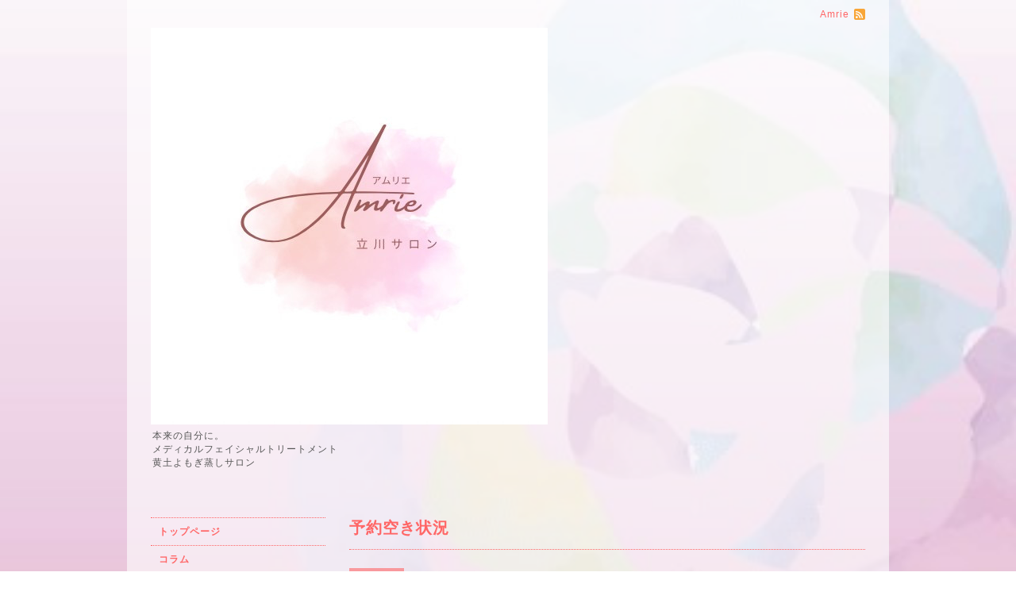

--- FILE ---
content_type: text/html; charset=utf-8
request_url: https://karadameguru.com/calendar/3501970
body_size: 2186
content:
<!DOCTYPE html PUBLIC "-//W3C//DTD XHTML 1.0 Transitional//EN" "http://www.w3.org/TR/xhtml1/DTD/xhtml1-transitional.dtd">
<html xmlns="http://www.w3.org/1999/xhtml" xml:lang="ja" lang="ja">
<head>
<meta http-equiv="content-type" content="text/html; charset=utf-8" />
<title>予約不可能 - Amrie amu
フェイシャルケア・黄土よもぎ蒸し
</title>
<meta name="viewport" content="width=device-width, initial-scale=1, maximum-scale=1, user-scalable=yes" />
<meta name="keywords" content="フェイシャルエステ・黄土よもぎ蒸しサロン　巡る" />
<meta name="description" content="" />
<meta property="og:title" content="Amrie amu
フェイシャルケア・黄土よもぎ蒸し
" />
<meta property="og:image" content="https://cdn.goope.jp/78075/230824072408bsqr.jpg" />
<meta property="og:site_name" content="Amrie amu
フェイシャルケア・黄土よもぎ蒸し
" />
<meta http-equiv="content-style-type" content="text/css" />
<meta http-equiv="content-script-type" content="text/javascript" />

<link rel="alternate" type="application/rss+xml" title="Amrie amu
フェイシャルケア・黄土よもぎ蒸し
 / RSS" href="/feed.rss" />
<style type="text/css" media="all">@import "/style.css?488145-1596267186";</style>
<script type="text/javascript" src="/assets/jquery/jquery-1.9.1.min.js"></script>
<script type="text/javascript" src="/js/tooltip.js"></script>
<script type="text/javascript" src="/assets/responsiveslides/responsiveslides.min.js"></script>
<script type="text/javascript" src="/assets/colorbox/jquery.colorbox-min.js"></script>
<script src="/js/theme_beauty/init.js"></script>
    <script>
      $(document).ready(function(){
      $("#main").find(".thickbox").colorbox({rel:'thickbox',maxWidth: '98%'});
      });
    </script>

</head>

<body id="calendar">
<div id="wrapper">
<div id="wrapper_inner">

<!-- ヘッダー部分ここから // -->
<div id="header">
<div id="header_inner">


    <div class="shop_title">
        <div class="shop_name shop_name_sp">Amrie </div>
        <div class="shop_rss shop_rss_sp"><a href="/feed.rss"><img src="/img/icon/rss2.png" /></a></div>
        <div class="shop_tel shop_tel_sp">tel&nbsp;/&nbsp;</div>

        <div class="header_social_wrap">
          

          

          
       </div>
    </div>


  <div class="site_title">
    <h1 class="site_logo">
      <a class="shop_sitename" href="https://karadameguru.com"><img src='//cdn.goope.jp/78075/230824072408bsqr.jpg' alt='Amrie amu
フェイシャルケア・黄土よもぎ蒸し
' /></a>
    </h1>
    <div class="site_description site_description_smartphone">本来の自分に。<br />
メディカルフェイシャルトリートメント<br />
黄土よもぎ蒸しサロン</div>
  </div>


</div>
</div>
<!-- // ヘッダー部分ここまで -->


<div id="contents">
<div id="contents_inner">


  <!-- メイン部分ここから -->
  <div id="main">
  <div id="main_inner">

    


    


    


    


    
    <!----------------------------------------------

      ページ：カレンダー

    ---------------------------------------------->
    <h2 class="page_title">予約空き状況</h2>

    


    
      <div class="schedule_detail">
        <div>
        <span class="schedule_detail_category">予約不可能</span>&nbsp; <span class="schedule_detail_date">2020-10-07 (水)</span>
        </div>
        <div class="schedule_detail_title">
          予約不可能
        </div>
        <div class="schedule_detail_body">
          
          
          <br class="clear" />
        </div>
      </div>
    

    


    


    


    

    

    


    


  </div>
  </div>
  <!-- // メイン部分ここまで -->

</div>
</div>
<!-- // contents -->


<!-- ナビゲーション部分ここから // -->
<div id="navi">
<div id="navi_inner">
  <ul>
    
    <li><a href="/"  class="navi_top">トップページ</a></li>
    
    <li><a href="/info"  class="navi_info">コラム</a></li>
    
    <li><a href="/menu"  class="navi_menu">メニュー</a></li>
    
    <li><a href="https://ws.formzu.net/dist/S39848872/" target="_blank" class="navi_links links_39176">ご予約フォーム</a></li>
    
    <li><a href="/calendar"  class="navi_calendar active">予約空き状況</a></li>
    
    <li><a href="/free/beauty"  class="navi_free free_186286">エステのこだわり</a></li>
    
    <li><a href="/free/oudoyomugimushi"  class="navi_free free_186287">黄土よもぎ蒸しとは</a></li>
    
    <li><a href="/free/profile"  class="navi_free free_186313">プロフィール</a></li>
    
    <li><a href="/photo"  class="navi_photo">ギャラリー</a></li>
    
    <li><a href="/free/voice"  class="navi_free free_246847">お客様の声</a></li>
    
    <li><a href="/about"  class="navi_about">店舗情報・アクセス</a></li>
    
    <li><a href="/free/faq"  class="navi_free free_186683">よくあるご質問</a></li>
    
    <li><a href="/contact"  class="navi_contact">お問い合わせ</a></li>
    
    <li><a href="/staff"  class="navi_staff">スタッフ紹介</a></li>
    
    <li><a href="/diary"  class="navi_diary">ブログ</a></li>
    
  </ul>
  <br class="clear" />
</div>
<!-- ナビゲーションパーツここから // -->

<!-- // ナビゲーションパーツここまで -->
</div>
<!-- // ナビゲーション部分ここまで -->


<!-- サイドバー部分ここから // -->
<div id="sidebar">
<div id="sidebar_inner">


  <div class="today_area today_area_smartphone">
    <div class="today_title">2025.11.27 Thursday</div>
    
  </div>


  <div class="counter_area counter_area_smartphone">
    <div class="counter_title">カウンター</div>
    <div class="counter_today">
      Today&nbsp;<span class="num">116</span>
    </div>
    <div class="counter_yesterday">
      Yesterday&nbsp;<span class="num">227</span>
    </div>
    <div class="counter_total">
      Total&nbsp;<span class="num">1029924</span>
    </div>
  </div>

  <div class="qr_area qr_area_smartphone">
    <div class="qr_title">携帯サイト</div>
    <div class="qr_img"><img src="//r.goope.jp/qr/mikan1020"width="100" height="100" /></div>
  </div>

  

</div>
</div>
<!-- // サイドバー部分ここまで -->


<!-- フッター部分ここから // -->
<div id="footer">
<div id="footer_inner">

 <div class="shop_title_footer clearfix">
      <div class="shop_info_footer">
        <div class="shop_rss shop_rss_footer"><a href="/feed.rss"><img src="/img/icon/rss2.png" /></a></div>
        <div class="shop_name shop_name_footer">Amrie &nbsp; </div>
      </div>
      <div class="shop_tel shop_tel_footer"></div>
  </div>

  <div class="copyright copyright_smartphone">&copy;2025 <a href="https://karadameguru.com">Amrie </a>. All Rights Reserved.</div>

  <div class="powered powered_smartphone">Powered by <a href="https://goope.jp/">グーペ</a> / <a href="https://admin.goope.jp/">Admin</a></div>
  <br class="clear" />

</div>
</div>
<!-- // フッター部分ここまで -->

</div>
</div>

</body>
</html>
